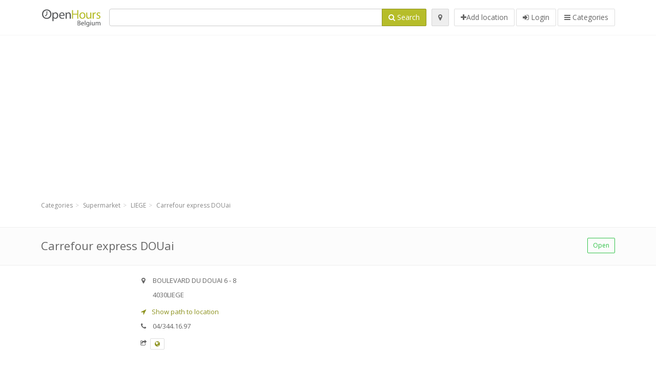

--- FILE ---
content_type: text/html; charset=utf-8
request_url: https://openhours.be/spots/carrefour-express-douai-liege-boulevard-du-douai-6-9002e1d26a
body_size: 8633
content:
<!DOCTYPE html>
<html data-placeholder-focus="false" data-placeholder-live="true" lang="nl" xmlns="http://www.w3.org/1999/xhtml" xmlns:fb="http://www.facebook.com/2008/fbml" xmlns:og="http://ogp.me/ns#">
<head>
<!-- Google Tag Manager -->
<script>(function(w,d,s,l,i){w[l]=w[l]||[];w[l].push({'gtm.start':
new Date().getTime(),event:'gtm.js'});var f=d.getElementsByTagName(s)[0],
j=d.createElement(s),dl=l!='dataLayer'?'&l='+l:'';j.async=true;j.src=
'https://www.googletagmanager.com/gtm.js?id='+i+dl;f.parentNode.insertBefore(j,f);
})(window,document,'script','dataLayer','GTM-MGSD4LDN');</script>
<!-- End Google Tag Manager -->
<script async src="//pagead2.googlesyndication.com/pagead/js/adsbygoogle.js"></script>
<script>(adsbygoogle = window.adsbygoogle || []).push({google_ad_client: "ca-pub-6289304932901331", enable_page_level_ads: true});</script>
<meta content="217878138391702" property="fb:app_id">
<meta content="547373987" property="fb:admins">
<meta content="1002116584" property="fb:admins">
<meta content="705241346" property="fb:admins">
<meta content="OpenHours Belgium" property="og:site_name">
<meta content="nl_BE" property="og:locale">
<meta content="place" property="og:type">
<meta content="Carrefour express DOUai - opening hours, address, phone" property="og:title">
<meta content="" property="og:description">
<meta content="https://openhours.be/spots/carrefour-express-douai-liege-boulevard-du-douai-6-9002e1d26a" property="og:url">
<meta content="//openhours.be/photos/045/836/Carrefour-big.jpg" property="og:image">
<meta content="50.62202699663419" property="place:location:latitude">
<meta content="5.593223582209021" property="place:location:longitude">
<meta content="BOULEVARD DU DOUAI 6 - 8" property="og:street-address">
<meta content="LIEGE" property="og:locality">
<meta content="4030" property="og:postal-code">
<meta content="Belgium" property="og:country-name">


<link href="//fonts.googleapis.com/css?family=Open+Sans:300,400italic,400,600" rel="stylesheet">
<link rel="stylesheet" href="/assets/application-9671325202bd18e15901eb9dc524e337e8877380c406d5aad70d0f1c3f6fd353.css" media="all" />
<!--[if lte IE 9]>
<link rel="stylesheet" href="/assets/application_split2-734808df58937e2b0d2fedd08eda1db17ecb7bef8642f336c257fce082635439.css" media="all" />
<![endif]-->

<script src="/assets/application-cd8970561bc385103dfe302a14b031322f95664d3f818dcba350416496120b3c.js"></script>
<!--[if IE 7]>
<link rel="stylesheet" href="/assets/ie7-6b1c9c119e9fd825b3faf115baac1c5755e1f63539df37c3d772982e41741ffd.css" media="screen" />
<![endif]-->
<!--[if IE 8]>
<link rel="stylesheet" href="/assets/ie8-6b1c9c119e9fd825b3faf115baac1c5755e1f63539df37c3d772982e41741ffd.css" media="screen" />
<![endif]-->
<!--[if IE 9]>
<link rel="stylesheet" href="/assets/ie9-58cf5ce965df57938bbfd52cd01eb58e591422b9dd8bf114c15960a1a575ef9a.css" media="screen" />
<![endif]-->
<!--[if lt IE 9]>
<script src="/assets/respond-8e2629c79ab8b6a7fbf93041d53ef5b2b12d0c1bd95ba884adcf3b2dcb916260.js"></script>
<![endif]-->
<title>Carrefour express DOUai - opening hours, address, phone</title>
<meta content="nl" http-equiv="content-language">
<meta content="text/html; charset=UTF-8" http-equiv="Content-Type">
<meta content="width=device-width, initial-scale=1.0" name="viewport">
<meta content="Carrefour express DOUai, presentation of location and opening hours" name="description">
<meta content="openhours, opening hours, opening times, openinghours, openingtimes, open hours" name="keywords">
<meta content="Open Hours LLC" name="author">
<link rel="shortcut icon" href="https://openhours.be/assets/favico/favicon-c37a18b750437d457bc551004ade988b6b36b8bb209df391a26cb7cc2e71ea5f.ico">
<link rel="apple-touch-icon" sizes="57x57" href="https://openhours.be/assets/favico/apple-touch-icon-57x57-4130b8d11b093fcfb1f578b82589ec1ab770f9ecfd7c69725f6a8623452af457.png">
<link rel="apple-touch-icon" sizes="114x114" href="https://openhours.be/assets/favico/apple-touch-icon-114x114-82d87c2ddd258f8329f5a576a8979be58ca4ef15cd6db23764f696c5d110ed9a.png">
<link rel="apple-touch-icon" sizes="72x72" href="https://openhours.be/assets/favico/apple-touch-icon-72x72-70c77d55913bf3b50ee80fdd311b746ce3fcd82f57280911ec6748b922e5c03c.png">
<link rel="apple-touch-icon" sizes="144x144" href="https://openhours.be/assets/favico/apple-touch-icon-144x144-1720f48509300e936f62a695dcd9e6dd1821f083a73af08912af5b746e41324b.png">
<link rel="apple-touch-icon" sizes="60x60" href="https://openhours.be/assets/favico/apple-touch-icon-60x60-d37ec8e6c7019d79fba09bb2aa71da310fc5015e2852b33b20fbf2931a13ed41.png">
<link rel="apple-touch-icon" sizes="120x120" href="https://openhours.be/assets/favico/apple-touch-icon-120x120-73feb79eb2cef7de96686831fcf5616f432e6e831a89e126dd21108e521355e3.png">
<link rel="apple-touch-icon" sizes="76x76" href="https://openhours.be/assets/favico/apple-touch-icon-76x76-bf201dc0d109a8d47a6cd6a0bca546ae3a965e37953a9a4f018988a43be128ac.png">
<link rel="apple-touch-icon" sizes="152x152" href="https://openhours.be/assets/favico/apple-touch-icon-152x152-0818b15e4a9c9b99e3cb2acb8239a80f048a53a6e19cd974a4b2f41fa40f5017.png">
<link rel="icon" type="image/png" sizes="196x196" href="https://openhours.be/assets/favico/favicon-196x196-8b7104cfff815b9be04246e34399b90a136e017ccb621270dc97748ea06a0fc9.png">
<link rel="icon" type="image/png" sizes="160x160" href="https://openhours.be/assets/favico/favicon-160x160-516955952e02788a45c6b2a41b98cca626367dc35f8f04763034a710fecd5341.png">
<link rel="icon" type="image/png" sizes="96x96" href="https://openhours.be/assets/favico/favicon-96x96-676301c53431b4c6ee961f58ad2ca18820a9c50d24fdfa485547a29aac527ac8.png">
<link rel="icon" type="image/png" sizes="16x16" href="https://openhours.be/assets/favico/favicon-16x16-1f18c42eb6bb36ac5087d020a66c0267e824390af6241626d45627a6dec4fa69.png">
<link rel="icon" type="image/png" sizes="32x32" href="https://openhours.be/assets/favico/favicon-32x32-bf3f148b4846916ee10908835fcf12029c910b7f33c6f7cd443d66b2e64d5cb3.png">
<meta name="msapplication-TileColor" content="#2d89ef">
<meta name="msapplication-TileImage" content="https://openhours.be/assets/favico/mstile-144x144-7d6ea3786024c8ae87b53c553e63e7f97390882768130cc0e6669230ec2048a9.png">
<meta name="msapplication-square70x70logo" content="https://openhours.be/assets/favico/mstile-70x70-a13423cec11c5d01eea76422e1b2fa19bc01ed2cda396c76832daaab7be6cb60.png">
<meta name="msapplication-square144x144logo" content="https://openhours.be/assets/favico/mstile-144x144-7d6ea3786024c8ae87b53c553e63e7f97390882768130cc0e6669230ec2048a9.png">
<meta name="msapplication-square150x150logo" content="https://openhours.be/assets/favico/mstile-150x150-ded8bc544f6d01e779bc2e8125603968f07bb4e3bff8f1e0011e6139702148e6.png">
<meta name="msapplication-square310x310logo" content="https://openhours.be/assets/favico/mstile-310x310-a414eab947d5b76f46e91d4d4d93af030ae3153ffca71b99f4c10440d617adf7.png">
<meta name="msapplication-wide310x150logo" content="https://openhours.be/assets/favico/mstile-310x150-1eb84dc4cc770d0a6556a094406fe561c60ffa8979b7d2d9bd331ff708168e11.png">

<link href="//openhours.be/opensearch.xml" rel="search" title="OpenHours Belgium" type="application/opensearchdescription+xml">
<link href="https://openhours.be/spots/carrefour-express-douai-liege-boulevard-du-douai-6-9002e1d26a" rel="canonical">

</head>
<body class="spots be" id="spots-show">
<!-- Google Tag Manager (noscript) -->
<noscript><iframe src="https://www.googletagmanager.com/ns.html?id=GTM-MGSD4LDN"
height="0" width="0" style="display:none;visibility:hidden"></iframe></noscript>
<!-- End Google Tag Manager (noscript) -->
<!-- Google Analytics -->
<script>
(function(i,s,o,g,r,a,m){i['GoogleAnalyticsObject']=r;i[r]=i[r]||function(){
(i[r].q=i[r].q||[]).push(arguments)},i[r].l=1*new Date();a=s.createElement(o),
m=s.getElementsByTagName(o)[0];a.async=1;a.src=g;m.parentNode.insertBefore(a,m)
})(window,document,'script','//www.google-analytics.com/analytics.js','ga');

ga('create', 'UA-39108802-21', 'auto');
ga('send', 'pageview');

</script>
<!-- End Google Analytics -->

<div class="outer">

<div class="header-2" id="header">
<div class="container">
<div class="header">
<div class="logo"><a id="logo" class="svg-logo" href="/"><img alt="OpenHours Belgium" src="/assets/logo/be-425be7bbbf3ae1383b9cf10f6c66a69c26b6b56b211e95a796c6faf6c7a61732.png" /><span><svg viewBox="0 0 500 500"><use xlink:href="/assets/logo/be-0bef622087316ea33548b1c8fd5914d65c41d5f8a1e562f1cd39afd2236d2871.svg#logo" /></svg></span></a></div>
<div class="search_form">
<div class="search_form_inner">
<form id="search_form" name="search_form" action="/spots" accept-charset="UTF-8" method="get">
<div class="input-group">
<input type="text" name="q" id="q" class="form-control" tabindex="1" />
<span class="input-group-btn">
<button class="btn btn-color" tabindex="4">
<i class="fa fa-search"></i>
<span>Search</span>
</button>
</span>
</div>
</form><div class="btn-wrap">
<a class="locate_me btn btn-grey" title="Locate" href="#"><i class="fa fa-map-marker"></i></a>
</div>
<div class="btn-wrap btn-wrap-main">
<a title="Add location" class="btn btn-white" rel="nofollow" href="/spots/new"><i class="fa fa-plus"></i><span>Add location</span></a>
<a class="btn btn-white" href="/login" id="login-link" rel="nofollow" title="Login">
<i class="fa fa-sign-in"></i>
<span>Login</span>
</a>
<a id="categories-menu-button" class="btn btn-white" title="Categories" href="/categories"><i class="fa fa-bars"></i>
<span>Categories</span>
</a></div>
</div>
</div>

</div>
</div>
</div>


<div class="main-block">
<div class="container">
<div class="spot_header_banner" style="background: transparent">
<div class="well well-ad">

  <!-- 14-AllGeneric -->
  <ins class="adsbygoogle"
       style="display:block"
       data-ad-client="ca-pub-6289304932901331"
       data-ad-slot="6360095470"
       data-ad-format="auto"></ins>
  <script>
  (adsbygoogle = window.adsbygoogle || []).push({});
  </script>
</div>

</div>
</div>
</div>

<div class="main-block">
<div class="container">
<ol class="breadcrumb" itemscope="itemscope" itemtype="https://schema.org/BreadcrumbList"><li itemprop="itemListElement" itemscope="itemscope" itemtype="https://schema.org/ListItem"><a itemprop="item" href="/categories"><span itemprop="name">Categories</span></a><meta itemprop="position" content="1" /></li><li itemprop="itemListElement" itemscope="itemscope" itemtype="https://schema.org/ListItem"><a itemprop="item" href="/categories/supermarket-696/choose_location"><span itemprop="name">Supermarket</span></a><meta itemprop="position" content="2" /></li><li itemprop="itemListElement" itemscope="itemscope" itemtype="https://schema.org/ListItem"><a itemprop="item" href="/spots?loc=LIEGE&amp;search_term_id=696"><span itemprop="name">LIEGE</span></a><meta itemprop="position" content="3" /></li><li class="active" itemprop="itemListElement" itemscope="itemscope" itemtype="https://schema.org/ListItem"><a itemprop="item" href="/spots/carrefour-express-douai-liege-boulevard-du-douai-6-9002e1d26a"><span itemprop="name">Carrefour express DOUai</span></a><meta itemprop="position" content="4" /></li></ol>

</div>
<div itemscope itemtype="http://schema.org/LocalBusiness">
<div class="page-heading-two">
<div class="container">
<div class="name" itemprop="name">
<h1>
<span class="combined_name">Carrefour express DOUai</span>
</h1>
</div>
<a class="open_elaboration btn btn-sm btn-outline pull-right btn-green" href="https://openhours.be/spots/carrefour-express-douai-liege-boulevard-du-douai-6-9002e1d26a#timetable">Open</a>
</div>
</div>
<div class="container">
<div class="row">
<div class="spot-listing-wrapper col-md-6 col-sm-6 col-sm-push-2 col-ms-5 col-ms-push-2"><div class="spotwrapper">
<div class="spot open spot" id="spot_859835">
<div class="spot_info_container detailed">
<div class="spot_info images" id="spot_info_9002e1d26a" data-combined-name="Carrefour express DOUai"><div>
<div class="row">
<div class="col-md-12">
<div class="adr" itemprop="address" itemscope="itemscope" itemtype="http://schema.org/PostalAddress"><div><i class="fa fa-map-marker"></i><span class="street-address" itemprop="streetAddress">BOULEVARD DU DOUAI 6 - 8</span></div><div><i class="fa fa-empty"></i><span class="postal-code" itemprop="postalCode">4030</span><span class="locality" itemprop="addressLocality">LIEGE</span></div><div class="locality" itemprop="addressCountry" style="display: none;">Belgium</div></div><a href="https://maps.google.com?saddr=Current+Location&amp;daddr=50.62202699663419,5.593223582209021" class="popup-gmaps navigate-link" target="_blank" title="Show path to location Carrefour express DOUai" data-share="<a target=&quot;_blank&quot; href=&quot;https://maps.google.com?saddr=Current+Location&amp;daddr=50.62202699663419,5.593223582209021&quot;><i class=&quot;fa fa-share-square-o&quot;></i> Open Google Maps</a>" onclick="return magific_gmaps.call(this);"><span><i class="fa fa-location-arrow"></i> Show path to location</span></a><div class="tel icon"><i class="fa fa-phone"></i><span class="value" itemprop="telephone">04/344.16.97 </span></div><div class="external_links"><span><i class="fa fa-share-square-o"></i></span><span class="btn btn-xs btn-white no-margin"><a itemprop="url" target="_blank" rel="nofollow" data-toggle="tooltip" data-placement="top" data-title="Website" href="http://www.carrefour.eu/nl/enseignes"><i class="fa fa-globe"></i></a></span></div></div>
</div>
<div class="row">
<div class="col-md-12">
<div class="geo" itemprop="geo" itemscope="itemscope" itemtype="http://schema.org/GeoCoordinates"><span class="latitude">50.62202699663419</span>, <span class="longitude">5.593223582209021</span><meta itemprop="latitude" content="50.62202699663419" /><meta itemprop="longitude" content="5.593223582209021" /></div>
<div class="btn-toolbar" role="toolbar">

<div class="btn-group pull-right">
<div class="marker_reference_wrapper btn btn-sm btn-outline btn-white" style="display: none;">
<div class="marker_reference" data-toggle="tooltip" title="location on map"></div>
</div>
</div>
</div>
<div class="clearfix"></div>

</div>
</div>
<div class="row">
<div class="col-md-12">
<div class="row">
<div class="col-md-12">
<div class="owl-container">
<div class="owl-carousel owl-theme" data-items="4" data-pagination="true" data-single-item="false">
<div class="owl-content img-box-6">
<div class="img-box-6-item">
<div class="img-box-6-img">
<a rel="lightbox[9002e1d26a]" title="Carrefour express DOUai" href="/photos/045/836/Carrefour-big.jpg"><img itemprop="photo" class="photo img-responsive" src="/photos/045/836/Carrefour-spotListing.jpg" />
</a></div>
</div>
</div>
</div>
</div>
</div>
</div>

</div>
</div>
<div class="row">
<div class="col-md-12">
</div>
</div>
</div>
</div>
<a name="timetable"></a>
<h5>
<i class="fa icon-ocicons-all-copy-21 color"></i>
<span>Opening hours</span>
</h5>
<div class="timetable">
<ul class="list-unstyled" itemprop="openingHoursSpecification" itemscope itemtype="http://schema.org/OpeningHoursSpecification">
<li class="mon">
<link itemprop="dayOfWeek" href="https://purl.org/goodrelations/v1#Monday"><meta itemprop="opens" content="08:00:00"><meta itemprop="closes" content="20:00:00"><div class="row">
<div class="col-xs-7">
<span>
maandag
</span>
</div>
<div class="col-xs-5 text-right">
<span>08.00 - 20.00</span>
</div>
</div>
</li>
<li class="tue">
<link itemprop="dayOfWeek" href="https://purl.org/goodrelations/v1#Tuesday"><meta itemprop="opens" content="08:00:00"><meta itemprop="closes" content="20:00:00"><div class="row">
<div class="col-xs-7">
<span>
dinsdag
</span>
</div>
<div class="col-xs-5 text-right">
<span>08.00 - 20.00</span>
</div>
</div>
</li>
<li class="wed">
<link itemprop="dayOfWeek" href="https://purl.org/goodrelations/v1#Wednesday"><meta itemprop="opens" content="08:00:00"><meta itemprop="closes" content="13:00:00"><div class="row">
<div class="col-xs-7">
<span>
woensdag
</span>
</div>
<div class="col-xs-5 text-right">
<span>08.00 - 13.00</span>
</div>
</div>
</li>
<li class="thu">
<link itemprop="dayOfWeek" href="https://purl.org/goodrelations/v1#Thursday"><meta itemprop="opens" content="13:00:00"><meta itemprop="closes" content="20:00:00"><div class="row">
<div class="col-xs-7">
<span>
donderdag
</span>
</div>
<div class="col-xs-5 text-right">
<span>13.00 - 20.00</span>
</div>
</div>
</li>
<li class="fri">
<link itemprop="dayOfWeek" href="https://purl.org/goodrelations/v1#Friday"><meta itemprop="opens" content="08:00:00"><meta itemprop="closes" content="20:00:00"><div class="row">
<div class="col-xs-7">
<span>
vrijdag
</span>
</div>
<div class="col-xs-5 text-right">
<span>08.00 - 20.00</span>
</div>
</div>
</li>
<li class="today sat">
<link itemprop="dayOfWeek" href="https://purl.org/goodrelations/v1#Saturday"><meta itemprop="opens" content="08:00:00"><meta itemprop="closes" content="20:00:00"><div class="row">
<div class="col-xs-7">
<span>
zaterdag
</span>
</div>
<div class="col-xs-5 text-right">
<span>08.00 - 20.00</span>
</div>
</div>
</li>
<li class="sun">
<link itemprop="dayOfWeek" href="https://purl.org/goodrelations/v1#Sunday"><meta itemprop="opens" content="08:30:00"><meta itemprop="closes" content="20:00:00"><div class="row">
<div class="col-xs-7">
<span>
zondag
</span>
</div>
<div class="col-xs-5 text-right">
<span>08.30 - 20.00</span>
</div>
</div>
</li>
</ul>

<div class="btn-toolbar" role="toolbar" style="margin-top: 10px;">
<div class="btn-group pull-left">
<a class="btn btn-sm btn-outline btn-white b-popover" rel="nofollow" data-title="Irregularities" data-content="Report inaccuracy in the description, for example wrong phone number, address, opening hours etc." data-toggle="popover" href="/spots/9002e1d26a/reports/new">Report mistake</a>
</div>
<div class="btn-group pull-right">
</div>
</div>
</div>

<div class="adunit well well-ad text-center" data-adunit="appear1" data-size-mapping="listing" data-urlnaming='true'></div>


<div class="well brand-bg">
<a data-type="facebook" data-url="https://openhours.be/spots/carrefour-express-douai-liege-boulevard-du-douai-6-9002e1d26a" data-via="openhours" data-description="Carrefour express DOUai, presentation of location and opening hours" data-media="https://openhours.be/photos/045/836/Carrefour-big.jpg" data-title="Carrefour express DOUai - opening hours, address, phone" class="prettySocial facebook" href="#"><i class="fa fa-facebook square-3"></i>
</a><a data-type="twitter" data-url="https://openhours.be/spots/carrefour-express-douai-liege-boulevard-du-douai-6-9002e1d26a" data-via="openhours" data-description="Carrefour express DOUai, presentation of location and opening hours" data-media="https://openhours.be/photos/045/836/Carrefour-big.jpg" data-title="Carrefour express DOUai - opening hours, address, phone" class="prettySocial twitter" href="#"><i class="fa fa-twitter square-3"></i>
</a><a data-type="pinterest" data-url="https://openhours.be/spots/carrefour-express-douai-liege-boulevard-du-douai-6-9002e1d26a" data-via="openhours" data-description="Carrefour express DOUai, presentation of location and opening hours" data-media="https://openhours.be/photos/045/836/Carrefour-big.jpg" data-title="Carrefour express DOUai - opening hours, address, phone" class="prettySocial pinterest" href="#"><i class="fa fa-pinterest square-3"></i>
</a></div>


<div class="map_box">
<h5>
<i class="fa fa-map-marker color"></i>
<span>Location overview</span>
</h5>

<div class="widget-content">
<div class="map_container"></div>
<div class="map_container_placeholder"></div>
</div>
</div>

<div class="spot_menu_box panel panel-grey">
<div class="panel-heading">Have you noticed any mistakes?</div>
<div class="panel-body">
<div class="spot_menu_item">
<div class="spot_menu">
<div class="row">
<div class="text-center col-md-6"><a class="btn btn-orange btn-outline" data-toggle="popover" data-title="Irregularities" data-content="Report inaccuracy in the description, for example wrong phone number, address, opening hours etc." rel="nofollow" href="/spots/9002e1d26a/reports/new"><i class="fa fa-exclamation-triangle"></i>
Report mistake
</a></div>
<div class="text-center col-md-6"><a class="btn btn-white" data-toggle="popover" data-title="Take over ownership" data-content="If you own this business, request permission to edit the description." rel="nofollow" href="/spots/9002e1d26a/ownership_requests/new"><i class="fa fa-home"></i>
This is my place
</a></div>
</div>
</div>
</div>
</div>
</div>


<div id="comments">
<div class="reviews blog-comments" id="reviews_859835">
</div>

<div class="well new_comment_link_and_form" id="comments_form_add_toggle_spot_859835">
<h4 class="add_comment">
<i class="fa fa-comments color"></i>
Add comment for Carrefour express DOUai
</h4>
<hr>
<div class="comments_form_spot" id="comments_form_spot_859835">
<form class="smart-forms formtastic comment" id="new_comment_spot_859835" novalidate="novalidate" action="/spots/9002e1d26a/comments" accept-charset="UTF-8" data-remote="true" novalidate="novalidate" data-client-side-validations="{&quot;html_settings&quot;:{&quot;type&quot;:&quot;Formtastic::FormBuilder&quot;,&quot;input_tag&quot;:&quot;\u003cspan id=\&quot;input_tag\&quot;\u003e\u003c/span\u003e&quot;,&quot;label_tag&quot;:&quot;\u003clabel id=\&quot;label_tag\&quot;\u003e\u003c/label\u003e&quot;},&quot;number_format&quot;:{&quot;separator&quot;:&quot;.&quot;,&quot;delimiter&quot;:&quot;,&quot;},&quot;validators&quot;:{&quot;comment[email]&quot;:{&quot;presence&quot;:[{&quot;message&quot;:&quot;Email can not be empty&quot;}],&quot;format&quot;:[{&quot;message&quot;:&quot;A valid email address is needed&quot;,&quot;with&quot;:{&quot;source&quot;:&quot;(^([^@\\s]+)@((?:[\\-_a-z0-9]+\\.)+[a-z]{2,})(?=$|\\n))|(^(?=$|\\n))&quot;,&quot;options&quot;:&quot;i&quot;}}]},&quot;comment[name]&quot;:{&quot;presence&quot;:[{&quot;message&quot;:&quot;Name can not be empty&quot;}]},&quot;comment[content]&quot;:{&quot;presence&quot;:[{&quot;message&quot;:&quot;Review can not be empty&quot;}]}}}" method="post"><div class="section" id="comment_email_input"><label class="field"><input placeholder="Email" maxlength="255" id="comment_email" class="comment_user_email gui-input" type="email" name="comment[email]" /></label></div>
<div class="hide section" id="comment_password_input"><label class="field"><input type="password" name="password" id="comment_password" placeholder="Password" class="gui-input" /><span class="input-hint">User exists, enter the password:</span></label></div>
<div class="hide section" id="comment_name_input"><label class="field"><input placeholder="Name" maxlength="255" id="comment_name" class="gui-input" type="text" name="comment[name]" /></label></div>
<div class="section" id="comment_content_input"><label class="field"><textarea rows="20" placeholder="Review" id="comment_content" class="gui-textarea" name="comment[content]">
</textarea><span class="input-hint">Review will be visible to all visitors!</span></label></div>
<div class="hide section" id="comment_captcha_input"><div class="smart-widget sm-left sml-120"><label class="button" for="comment_captcha">3 + 2 =</label><label class="field prepend-icon"><input placeholder="Answer" id="comment_captcha" class="gui-input" type="text" name="comment[captcha]" /><label class="field-icon"><i class="fa fa-shield"></i></label></label></div></div>
<div class="row">
<div class="col-sm-6 col-md-6">
<div class="section"><div class="rating block"><span class="lbl-text">Rating</span><input type="radio" name="rating" id="rating_5" value="5" class="rating-input" /><label class="rating-star" for="rating_5"><i class="fa fa-star"></i></label>
<input type="radio" name="rating" id="rating_4" value="4" class="rating-input" /><label class="rating-star" for="rating_4"><i class="fa fa-star"></i></label>
<input type="radio" name="rating" id="rating_3" value="3" class="rating-input" /><label class="rating-star" for="rating_3"><i class="fa fa-star"></i></label>
<input type="radio" name="rating" id="rating_2" value="2" class="rating-input" /><label class="rating-star" for="rating_2"><i class="fa fa-star"></i></label>
<input type="radio" name="rating" id="rating_1" value="1" class="rating-input" /><label class="rating-star" for="rating_1"><i class="fa fa-star"></i></label></div></div>
</div>
</div>
<input type="submit" name="commit" value="Add" class="btn btn-color" data-disable-with="Add" />
</form>
</div>
</div>

</div>

</div>

</div>
</div>
<div class="container">
<div class="adunit well well-ad text-center" data-adunit="appear1" data-size-mapping="listing" data-urlnaming='true'></div>

</div>
<div class="block-heading-two">
<h3>
<span>
<i class="fa fa-level-down"></i>
Similar locations
</span>
</h3>
</div>
<div class="row"></div>
<div class="col-md-6">
<div class="spot_info_container sidebar" itemscope itemtype="http://schema.org/LocalBusiness">
<div class="image-row">
<a href="https://openhours.be/spots/delhaize-tom-co-liege-grivegnee-boulevard-cuivre-et-zinc-0cd81099ba"><img itemprop="photo" class="img-responsive img-thumbnail tiny" src="/photos/045/760/delhaize-tiny.jpg" /></a>
</div>
<div class="nearest-content">
<div class="name" itemprop="name"><a href="https://openhours.be/spots/delhaize-tom-co-liege-grivegnee-boulevard-cuivre-et-zinc-0cd81099ba">Delhaize Tom &amp; Co Liege</a></div>
<meta class="url" content="https://openhours.be/spots/delhaize-tom-co-liege-grivegnee-boulevard-cuivre-et-zinc-0cd81099ba" itemprop="url">
<div>
<span class="pull-left"><div class="distance"><i class="fa icon-ocicons-all-copy-32"></i><span>360 m</span></div></span>
</div>
</div>
</div>
</div>
<div class="col-md-6">
<div class="spot_info_container sidebar" itemscope itemtype="http://schema.org/LocalBusiness">
<div class="image-row">
<a href="https://openhours.be/spots/delhaize-proxy-fetinne-liege-rue-de-fetinne-87d5562965"><img itemprop="photo" class="img-responsive img-thumbnail tiny" src="/photos/045/760/delhaize-tiny.jpg" /></a>
</div>
<div class="nearest-content">
<div class="name" itemprop="name"><a href="https://openhours.be/spots/delhaize-proxy-fetinne-liege-rue-de-fetinne-87d5562965">Delhaize Proxy Fetinne</a></div>
<meta class="url" content="https://openhours.be/spots/delhaize-proxy-fetinne-liege-rue-de-fetinne-87d5562965" itemprop="url">
<div>
<span class="pull-left"><div class="distance"><i class="fa icon-ocicons-all-copy-32"></i><span>770 m</span></div></span>
</div>
</div>
</div>
</div>
<div class="row"></div>
<div class="col-md-6">
<div class="spot_info_container sidebar" itemscope itemtype="http://schema.org/LocalBusiness">
<div class="image-row">
<a class="no-image-listing img-thumbnail img-responsive  tiny" href="https://openhours.be/spots/quick-belle-ile-angleur-quai-des-vennes-9357d9c20f"><div class="d1">
<div class="d2">
<i class="fa icon-ocicons-all-copy-21"></i>
<span class="nophotos">There are no pictures for this spot</span>
</div>
</div>
</a>
</div>
<div class="nearest-content">
<div class="name" itemprop="name"><a href="https://openhours.be/spots/quick-belle-ile-angleur-quai-des-vennes-9357d9c20f">Quick Belle-Ile</a></div>
<meta class="url" content="https://openhours.be/spots/quick-belle-ile-angleur-quai-des-vennes-9357d9c20f" itemprop="url">
<div>
<span class="pull-left"><div class="distance"><i class="fa icon-ocicons-all-copy-32"></i><span>920 m</span></div></span>
</div>
</div>
</div>
</div>
<div class="col-md-6">
<div class="spot_info_container sidebar" itemscope itemtype="http://schema.org/LocalBusiness">
<div class="image-row">
<a class="no-image-listing img-thumbnail img-responsive  tiny" href="https://openhours.be/spots/quick-frankignoul-liege-101-boulevard-r-poincare-09fe39cdca"><div class="d1">
<div class="d2">
<i class="fa icon-ocicons-all-copy-21"></i>
<span class="nophotos">There are no pictures for this spot</span>
</div>
</div>
</a>
</div>
<div class="nearest-content">
<div class="name" itemprop="name"><a href="https://openhours.be/spots/quick-frankignoul-liege-101-boulevard-r-poincare-09fe39cdca">Quick Frankignoul</a></div>
<meta class="url" content="https://openhours.be/spots/quick-frankignoul-liege-101-boulevard-r-poincare-09fe39cdca" itemprop="url">
<div>
<span class="pull-left"><div class="distance"><i class="fa icon-ocicons-all-copy-32"></i><span>970 m</span></div></span>
</div>
</div>
</div>
</div>
<div class="row"></div>
<div class="col-md-6">
<div class="spot_info_container sidebar" itemscope itemtype="http://schema.org/LocalBusiness">
<div class="image-row">
<a href="https://openhours.be/spots/hypermarkt-carrefour-angleur-belle-ile-angleur-belle-ile-quai-des-vennes-784cd93f68"><img itemprop="photo" class="img-responsive img-thumbnail tiny" src="/photos/045/836/Carrefour-tiny.jpg" /></a>
</div>
<div class="nearest-content">
<div class="name" itemprop="name"><a href="https://openhours.be/spots/hypermarkt-carrefour-angleur-belle-ile-angleur-belle-ile-quai-des-vennes-784cd93f68">Hypermarkt Carrefour ANGLEUR (BELLE ILE)</a></div>
<meta class="url" content="https://openhours.be/spots/hypermarkt-carrefour-angleur-belle-ile-angleur-belle-ile-quai-des-vennes-784cd93f68" itemprop="url">
<div>
<span class="pull-left"><div class="distance"><i class="fa icon-ocicons-all-copy-32"></i><span>1.04 km</span></div></span>
</div>
</div>
</div>
</div>
<div class="col-md-6">
<div class="spot_info_container sidebar" itemscope itemtype="http://schema.org/LocalBusiness">
<div class="image-row">
<a href="https://openhours.be/spots/delhaize-longdoz-grivegnee-rue-gretry-de93c09727"><img itemprop="photo" class="img-responsive img-thumbnail tiny" src="/photos/045/760/delhaize-tiny.jpg" /></a>
</div>
<div class="nearest-content">
<div class="name" itemprop="name"><a href="https://openhours.be/spots/delhaize-longdoz-grivegnee-rue-gretry-de93c09727">Delhaize Longdoz</a></div>
<meta class="url" content="https://openhours.be/spots/delhaize-longdoz-grivegnee-rue-gretry-de93c09727" itemprop="url">
<div>
<span class="pull-left"><div class="distance"><i class="fa icon-ocicons-all-copy-32"></i><span>1.09 km</span></div></span>
</div>
</div>
</div>
</div>
<div class="row">
<div class="col-xs-12 text-center">
<a class="btn btn-white" href="/spots?search_term_id=696">Show category <b>Supermarket</b></a>
</div>
</div>

</div>
<div class="left1-wrapper col-sm-2 col-sm-pull-6 col-ms-2 col-ms-pull-6 col-md-2 col-md-pull-6">
  <div class="adunit well well-ad text-center display-none " id="left1" data-size-mapping="left" data-urlnaming='true' data-targeting='{&quot;categories&quot;:&quot;696&quot;}'></div>
</div>

<div class="col-md-4 col-sm-4 col-ms-5 sidebar-wrapper"><div id="scroller-anchor"></div>
<div class="sidebar">
<div id="sidebar_banner_wrapper">
<div class="well well-ad">

  <!-- 14-AllGeneric -->
  <ins class="adsbygoogle"
       style="display:block"
       data-ad-client="ca-pub-6289304932901331"
       data-ad-slot="6360095470"
       data-ad-format="auto"></ins>
  <script>
  (adsbygoogle = window.adsbygoogle || []).push({});
  </script>
</div>

</div>
<div class="s-widget">
<h5>
<i class="fa fa-comments color"></i>
<span>
Comments from same category
</span>
</h5>
<div class="widget-content">
<div class="spot_info_container sidebar-comments sidebar border">
<div class="nearest-content">
<a class="comment" href="https://openhours.be/spots/delhaize-fragnee-liege-rue-de-fragnee-7705857149#comments">
<div>
<span class="name">
<i class="fa fa-map-marker"></i>
Delhaize Fragnée
</span>
</div>
<div class="small comment_content">
Nicely put. Kudos!
site
Incredible many of beneficial facts.
casino en ligne
Nicely put. With...
</div>
<span class="author small">
<i class="fa fa-user"></i>
Michele
</span>
<div class="date small pull-right">
<i class="fa fa-calendar"></i>
31. mei 2025 at 1:23
</div>
</a>
</div>
</div>
<div class="spot_info_container sidebar-comments sidebar border">
<div class="nearest-content">
<a class="comment" href="https://openhours.be/spots/carrefour-express-liege-gretry-liege-rue-gretry-5-52e565c95a#comments">
<div>
<span class="name">
<i class="fa fa-map-marker"></i>
Carrefour express LIEGE GRETRY
</span>
</div>
<div class="small comment_content">
Amazing a good deal of beneficial info.
casino en ligne francais
Truly many of useful info!
ca...
</div>
<span class="author small">
<i class="fa fa-user"></i>
Clarissa
</span>
<div class="date small pull-right">
<i class="fa fa-calendar"></i>
06. jun 2025 at 11:46
</div>
</a>
</div>
</div>
<div class="spot_info_container sidebar-comments sidebar border">
<div class="nearest-content">
<a class="comment" href="https://openhours.be/spots/carrefour-market-carrefour-market-grivegnee-rue-de-herve-2bfbde1b09#comments">
<div>
<span class="name">
<i class="fa fa-map-marker"></i>
Carrefour market Carrefour market GRIVEGNÉE
</span>
</div>
<div class="small comment_content">
vrdy6w
</div>
<span class="author small">
<i class="fa fa-user"></i>
🏷   1.454583 BTC....
</span>
<div class="date small pull-right">
<i class="fa fa-calendar"></i>
25. jun 2025 at 10:36
</div>
</a>
</div>
</div>
<div class="spot_info_container sidebar-comments sidebar border">
<div class="nearest-content">
<a class="comment" href="https://openhours.be/spots/delhaize-sart-tilman-boncelles-rue-de-tilff-efebbfdbf1#comments">
<div>
<span class="name">
<i class="fa fa-map-marker"></i>
Delhaize Sart Tilman
</span>
</div>
<div class="small comment_content">
Incredible many of awesome material!
casino en ligne fiable
Thanks, I like it.
casino en ligne...
</div>
<span class="author small">
<i class="fa fa-user"></i>
Kristeen
</span>
<div class="date small pull-right">
<i class="fa fa-calendar"></i>
05. jun 2025 at 17:28
</div>
</a>
</div>
</div>
<div class="spot_info_container sidebar-comments sidebar border">
<div class="nearest-content">
<a class="comment" href="https://openhours.be/spots/delhaize-verviers-boulevard-des-gerardchamps-24499208a2#comments">
<div>
<span class="name">
<i class="fa fa-map-marker"></i>
Delhaize Verviers
</span>
</div>
<div class="small comment_content">
Kudos! I enjoy it.
casino en ligne
Awesome content With thanks!
casino en ligne
Thank you! An...
</div>
<span class="author small">
<i class="fa fa-user"></i>
Gwen
</span>
<div class="date small pull-right">
<i class="fa fa-calendar"></i>
31. mei 2025 at 2:46
</div>
</a>
</div>
</div>
</div>
</div>


</div>
</div>
</div>
</div>
</div>
</div>

<div class="footer-wrapper">
<div class="foot hidden-xs">
<div class="container">
<div class="row">
<div class="col-sm-9">
<div class="pull-left">
<div class="pull-left"><div id="logo_footer" class="svg-logo"><img alt="OpenHours Belgium" src="/assets/logo/default-2b0a10eee82bb643303b162bd0c2778ca0c6ce15dd6a6fd9327a1a418ccc792f.png" /><span><svg viewBox="0 0 500 500"><use xlink:href="/assets/logo/default-3f0a03cf727c81de3f01e90c458551ba6aed76235c61f2ba71ec51b59b4cffc1.svg#logo" /></svg></span></div></div>
<p class="pull-left">Search, save and share your favorite places, and tell us when they are open.</p>
</div>
</div>
<div class="col-sm-3 center">
<div class="pull-right">
<div class="brand-bg">
<a href="https://www.facebook.com/pages/OpenHours/360147674026" rel="nofollow" class="facebook" title="Facebook" target="_blank"><i class="fa fa-facebook circle-3"></i></a>
<a href="https://twitter.com/openhours" rel="nofollow" class="twitter" title="Twitter" target="_blank"><i class="fa fa-twitter circle-3"></i></a>
</div>
</div>
</div>
</div>
</div>
</div>
<footer>
<div class="container">
<div class="pull-left">
Copyright © 2026
<a href="#">openhours.be</a>
</div>
<ul class="list-inline pull-right">
<li><a title="Categories" href="/categories">Categories</a></li>
<li><a title="Sites" href="/sites">Sites</a></li>
<li><a title="Cities" href="/cities">Cities</a></li>
<li><a title="Companies" href="/companies">Companies</a></li>

</ul>
</div>
</footer>
</div>

</div>
<div class="totop">
<a href="#">
<i class="fa fa-angle-up bg-color"></i>
</a>
</div>
<script src="/assets/front-d4fae8613bcdc62e1c21e29d598d15ebee63239c298ecdd1ebef322d44667d99.js" defer="defer"></script>
<script src="/assets/i18n/locales/nl-ccdb565796b5970f465c65eaed13fd92ebb8d5f94ac796ac6f75e066f79227d4.js" defer="defer"></script>
<meta name="csrf-param" content="authenticity_token" />
<meta name="csrf-token" content="yQqyjqx2I-8k7g2f7lbUlMhzkhtUQSIOgRA673IBJ6_4UJhhd3hqLW1sGJzRH-JY6pgOBEaClu00PtZJGvQRkg" />
<script type="text/javascript">
var mobile_app_name = "OpenHours Belgium";
I18n.locale = "nl";
I18n.fallbacks = true;
I18n.country = "be";
</script>
<script defer src="https://static.cloudflareinsights.com/beacon.min.js/vcd15cbe7772f49c399c6a5babf22c1241717689176015" integrity="sha512-ZpsOmlRQV6y907TI0dKBHq9Md29nnaEIPlkf84rnaERnq6zvWvPUqr2ft8M1aS28oN72PdrCzSjY4U6VaAw1EQ==" data-cf-beacon='{"version":"2024.11.0","token":"7c395566169f4edb83d9e0439a881ee4","r":1,"server_timing":{"name":{"cfCacheStatus":true,"cfEdge":true,"cfExtPri":true,"cfL4":true,"cfOrigin":true,"cfSpeedBrain":true},"location_startswith":null}}' crossorigin="anonymous"></script>
</body>
</html>


--- FILE ---
content_type: text/html; charset=utf-8
request_url: https://www.google.com/recaptcha/api2/aframe
body_size: 269
content:
<!DOCTYPE HTML><html><head><meta http-equiv="content-type" content="text/html; charset=UTF-8"></head><body><script nonce="U8Inv3xO42Qo4pE-Wf_X1A">/** Anti-fraud and anti-abuse applications only. See google.com/recaptcha */ try{var clients={'sodar':'https://pagead2.googlesyndication.com/pagead/sodar?'};window.addEventListener("message",function(a){try{if(a.source===window.parent){var b=JSON.parse(a.data);var c=clients[b['id']];if(c){var d=document.createElement('img');d.src=c+b['params']+'&rc='+(localStorage.getItem("rc::a")?sessionStorage.getItem("rc::b"):"");window.document.body.appendChild(d);sessionStorage.setItem("rc::e",parseInt(sessionStorage.getItem("rc::e")||0)+1);localStorage.setItem("rc::h",'1769270395058');}}}catch(b){}});window.parent.postMessage("_grecaptcha_ready", "*");}catch(b){}</script></body></html>